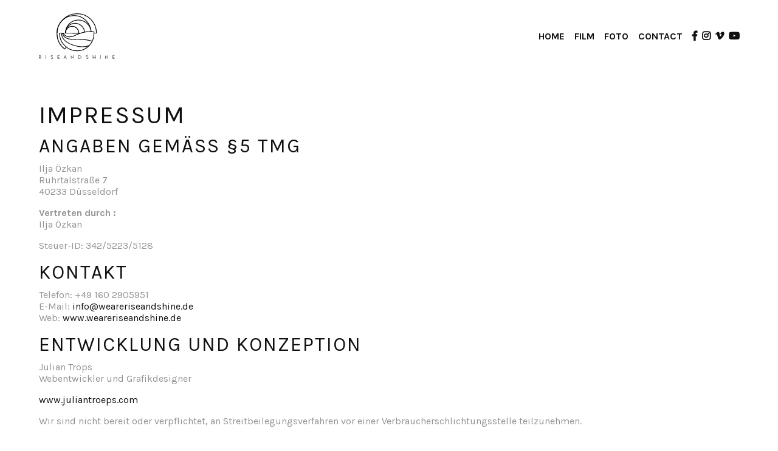

--- FILE ---
content_type: text/html; charset=UTF-8
request_url: https://weareriseandshine.de/impressum/
body_size: 7342
content:

<!DOCTYPE html>
<html lang="de-DE">
	<head>
		<meta charset="UTF-8">
		<meta name="viewport" content="width=device-width, initial-scale=1.0, maximum-scale=1.0, user-scalable=0">
		<meta name="google-site-verification" content="XvsjBWDUCq72GmIzDr8Y4FfY-fwrGY-zWt9SqbP7yt0" />
		
		<title>Impressum | RISE AND SHINE</title>

<!-- The SEO Framework von Sybre Waaijer -->
<meta name="description" content="Impressum RISE AND SHINE &#x2d; Directorsduo &#038; Filmproduktion in Siegen, NRW &#x2d; Werbefilm, Imagefilm, Musikvideo, Eventvideo und Branded Content." />
<meta property="og:image" content="https://weareriseandshine.de/wp-content/uploads/2019/03/cropped-7226205C-A362-4DF3-82BD-73643020FB6B-1-1.jpg" />
<meta property="og:image:width" content="4096" />
<meta property="og:image:height" content="2150" />
<meta property="og:locale" content="de_DE" />
<meta property="og:type" content="website" />
<meta property="og:title" content="Impressum | RISE AND SHINE" />
<meta property="og:description" content="Impressum RISE AND SHINE &#x2d; Directorsduo &#038; Filmproduktion in Siegen, NRW &#x2d; Werbefilm, Imagefilm, Musikvideo, Eventvideo und Branded Content." />
<meta property="og:url" content="https://weareriseandshine.de/impressum/" />
<meta property="og:site_name" content="RISE AND SHINE" />
<meta name="twitter:card" content="summary_large_image" />
<meta name="twitter:title" content="Impressum | RISE AND SHINE" />
<meta name="twitter:description" content="Impressum RISE AND SHINE &#x2d; Directorsduo &#038; Filmproduktion in Siegen, NRW &#x2d; Werbefilm, Imagefilm, Musikvideo, Eventvideo und Branded Content." />
<meta name="twitter:image" content="https://weareriseandshine.de/wp-content/uploads/2019/03/cropped-7226205C-A362-4DF3-82BD-73643020FB6B-1-1.jpg" />
<link rel="canonical" href="https://weareriseandshine.de/impressum/" />
<script type="application/ld+json">{"@context":"https://schema.org","@type":"BreadcrumbList","itemListElement":[{"@type":"ListItem","position":1,"item":{"@id":"https://weareriseandshine.de/","name":"RISE AND SHINE"}},{"@type":"ListItem","position":2,"item":{"@id":"https://weareriseandshine.de/impressum/","name":"Impressum"}}]}</script>
<!-- / The SEO Framework von Sybre Waaijer | 6.09ms meta | 9.88ms boot -->

<link rel='dns-prefetch' href='//fonts.googleapis.com' />
<link rel='dns-prefetch' href='//use.fontawesome.com' />
<script type="text/javascript">
window._wpemojiSettings = {"baseUrl":"https:\/\/s.w.org\/images\/core\/emoji\/14.0.0\/72x72\/","ext":".png","svgUrl":"https:\/\/s.w.org\/images\/core\/emoji\/14.0.0\/svg\/","svgExt":".svg","source":{"concatemoji":"https:\/\/weareriseandshine.de\/wp-includes\/js\/wp-emoji-release.min.js?ver=6.2.8"}};
/*! This file is auto-generated */
!function(e,a,t){var n,r,o,i=a.createElement("canvas"),p=i.getContext&&i.getContext("2d");function s(e,t){p.clearRect(0,0,i.width,i.height),p.fillText(e,0,0);e=i.toDataURL();return p.clearRect(0,0,i.width,i.height),p.fillText(t,0,0),e===i.toDataURL()}function c(e){var t=a.createElement("script");t.src=e,t.defer=t.type="text/javascript",a.getElementsByTagName("head")[0].appendChild(t)}for(o=Array("flag","emoji"),t.supports={everything:!0,everythingExceptFlag:!0},r=0;r<o.length;r++)t.supports[o[r]]=function(e){if(p&&p.fillText)switch(p.textBaseline="top",p.font="600 32px Arial",e){case"flag":return s("\ud83c\udff3\ufe0f\u200d\u26a7\ufe0f","\ud83c\udff3\ufe0f\u200b\u26a7\ufe0f")?!1:!s("\ud83c\uddfa\ud83c\uddf3","\ud83c\uddfa\u200b\ud83c\uddf3")&&!s("\ud83c\udff4\udb40\udc67\udb40\udc62\udb40\udc65\udb40\udc6e\udb40\udc67\udb40\udc7f","\ud83c\udff4\u200b\udb40\udc67\u200b\udb40\udc62\u200b\udb40\udc65\u200b\udb40\udc6e\u200b\udb40\udc67\u200b\udb40\udc7f");case"emoji":return!s("\ud83e\udef1\ud83c\udffb\u200d\ud83e\udef2\ud83c\udfff","\ud83e\udef1\ud83c\udffb\u200b\ud83e\udef2\ud83c\udfff")}return!1}(o[r]),t.supports.everything=t.supports.everything&&t.supports[o[r]],"flag"!==o[r]&&(t.supports.everythingExceptFlag=t.supports.everythingExceptFlag&&t.supports[o[r]]);t.supports.everythingExceptFlag=t.supports.everythingExceptFlag&&!t.supports.flag,t.DOMReady=!1,t.readyCallback=function(){t.DOMReady=!0},t.supports.everything||(n=function(){t.readyCallback()},a.addEventListener?(a.addEventListener("DOMContentLoaded",n,!1),e.addEventListener("load",n,!1)):(e.attachEvent("onload",n),a.attachEvent("onreadystatechange",function(){"complete"===a.readyState&&t.readyCallback()})),(e=t.source||{}).concatemoji?c(e.concatemoji):e.wpemoji&&e.twemoji&&(c(e.twemoji),c(e.wpemoji)))}(window,document,window._wpemojiSettings);
</script>
<style type="text/css">
img.wp-smiley,
img.emoji {
	display: inline !important;
	border: none !important;
	box-shadow: none !important;
	height: 1em !important;
	width: 1em !important;
	margin: 0 0.07em !important;
	vertical-align: -0.1em !important;
	background: none !important;
	padding: 0 !important;
}
</style>
	<link rel='stylesheet' id='wp-block-library-css' href='https://weareriseandshine.de/wp-includes/css/dist/block-library/style.min.css?ver=6.2.8' type='text/css' media='all' />
<link rel='stylesheet' id='classic-theme-styles-css' href='https://weareriseandshine.de/wp-includes/css/classic-themes.min.css?ver=6.2.8' type='text/css' media='all' />
<style id='global-styles-inline-css' type='text/css'>
body{--wp--preset--color--black: #000000;--wp--preset--color--cyan-bluish-gray: #abb8c3;--wp--preset--color--white: #ffffff;--wp--preset--color--pale-pink: #f78da7;--wp--preset--color--vivid-red: #cf2e2e;--wp--preset--color--luminous-vivid-orange: #ff6900;--wp--preset--color--luminous-vivid-amber: #fcb900;--wp--preset--color--light-green-cyan: #7bdcb5;--wp--preset--color--vivid-green-cyan: #00d084;--wp--preset--color--pale-cyan-blue: #8ed1fc;--wp--preset--color--vivid-cyan-blue: #0693e3;--wp--preset--color--vivid-purple: #9b51e0;--wp--preset--gradient--vivid-cyan-blue-to-vivid-purple: linear-gradient(135deg,rgba(6,147,227,1) 0%,rgb(155,81,224) 100%);--wp--preset--gradient--light-green-cyan-to-vivid-green-cyan: linear-gradient(135deg,rgb(122,220,180) 0%,rgb(0,208,130) 100%);--wp--preset--gradient--luminous-vivid-amber-to-luminous-vivid-orange: linear-gradient(135deg,rgba(252,185,0,1) 0%,rgba(255,105,0,1) 100%);--wp--preset--gradient--luminous-vivid-orange-to-vivid-red: linear-gradient(135deg,rgba(255,105,0,1) 0%,rgb(207,46,46) 100%);--wp--preset--gradient--very-light-gray-to-cyan-bluish-gray: linear-gradient(135deg,rgb(238,238,238) 0%,rgb(169,184,195) 100%);--wp--preset--gradient--cool-to-warm-spectrum: linear-gradient(135deg,rgb(74,234,220) 0%,rgb(151,120,209) 20%,rgb(207,42,186) 40%,rgb(238,44,130) 60%,rgb(251,105,98) 80%,rgb(254,248,76) 100%);--wp--preset--gradient--blush-light-purple: linear-gradient(135deg,rgb(255,206,236) 0%,rgb(152,150,240) 100%);--wp--preset--gradient--blush-bordeaux: linear-gradient(135deg,rgb(254,205,165) 0%,rgb(254,45,45) 50%,rgb(107,0,62) 100%);--wp--preset--gradient--luminous-dusk: linear-gradient(135deg,rgb(255,203,112) 0%,rgb(199,81,192) 50%,rgb(65,88,208) 100%);--wp--preset--gradient--pale-ocean: linear-gradient(135deg,rgb(255,245,203) 0%,rgb(182,227,212) 50%,rgb(51,167,181) 100%);--wp--preset--gradient--electric-grass: linear-gradient(135deg,rgb(202,248,128) 0%,rgb(113,206,126) 100%);--wp--preset--gradient--midnight: linear-gradient(135deg,rgb(2,3,129) 0%,rgb(40,116,252) 100%);--wp--preset--duotone--dark-grayscale: url('#wp-duotone-dark-grayscale');--wp--preset--duotone--grayscale: url('#wp-duotone-grayscale');--wp--preset--duotone--purple-yellow: url('#wp-duotone-purple-yellow');--wp--preset--duotone--blue-red: url('#wp-duotone-blue-red');--wp--preset--duotone--midnight: url('#wp-duotone-midnight');--wp--preset--duotone--magenta-yellow: url('#wp-duotone-magenta-yellow');--wp--preset--duotone--purple-green: url('#wp-duotone-purple-green');--wp--preset--duotone--blue-orange: url('#wp-duotone-blue-orange');--wp--preset--font-size--small: 13px;--wp--preset--font-size--medium: 20px;--wp--preset--font-size--large: 36px;--wp--preset--font-size--x-large: 42px;--wp--preset--spacing--20: 0.44rem;--wp--preset--spacing--30: 0.67rem;--wp--preset--spacing--40: 1rem;--wp--preset--spacing--50: 1.5rem;--wp--preset--spacing--60: 2.25rem;--wp--preset--spacing--70: 3.38rem;--wp--preset--spacing--80: 5.06rem;--wp--preset--shadow--natural: 6px 6px 9px rgba(0, 0, 0, 0.2);--wp--preset--shadow--deep: 12px 12px 50px rgba(0, 0, 0, 0.4);--wp--preset--shadow--sharp: 6px 6px 0px rgba(0, 0, 0, 0.2);--wp--preset--shadow--outlined: 6px 6px 0px -3px rgba(255, 255, 255, 1), 6px 6px rgba(0, 0, 0, 1);--wp--preset--shadow--crisp: 6px 6px 0px rgba(0, 0, 0, 1);}:where(.is-layout-flex){gap: 0.5em;}body .is-layout-flow > .alignleft{float: left;margin-inline-start: 0;margin-inline-end: 2em;}body .is-layout-flow > .alignright{float: right;margin-inline-start: 2em;margin-inline-end: 0;}body .is-layout-flow > .aligncenter{margin-left: auto !important;margin-right: auto !important;}body .is-layout-constrained > .alignleft{float: left;margin-inline-start: 0;margin-inline-end: 2em;}body .is-layout-constrained > .alignright{float: right;margin-inline-start: 2em;margin-inline-end: 0;}body .is-layout-constrained > .aligncenter{margin-left: auto !important;margin-right: auto !important;}body .is-layout-constrained > :where(:not(.alignleft):not(.alignright):not(.alignfull)){max-width: var(--wp--style--global--content-size);margin-left: auto !important;margin-right: auto !important;}body .is-layout-constrained > .alignwide{max-width: var(--wp--style--global--wide-size);}body .is-layout-flex{display: flex;}body .is-layout-flex{flex-wrap: wrap;align-items: center;}body .is-layout-flex > *{margin: 0;}:where(.wp-block-columns.is-layout-flex){gap: 2em;}.has-black-color{color: var(--wp--preset--color--black) !important;}.has-cyan-bluish-gray-color{color: var(--wp--preset--color--cyan-bluish-gray) !important;}.has-white-color{color: var(--wp--preset--color--white) !important;}.has-pale-pink-color{color: var(--wp--preset--color--pale-pink) !important;}.has-vivid-red-color{color: var(--wp--preset--color--vivid-red) !important;}.has-luminous-vivid-orange-color{color: var(--wp--preset--color--luminous-vivid-orange) !important;}.has-luminous-vivid-amber-color{color: var(--wp--preset--color--luminous-vivid-amber) !important;}.has-light-green-cyan-color{color: var(--wp--preset--color--light-green-cyan) !important;}.has-vivid-green-cyan-color{color: var(--wp--preset--color--vivid-green-cyan) !important;}.has-pale-cyan-blue-color{color: var(--wp--preset--color--pale-cyan-blue) !important;}.has-vivid-cyan-blue-color{color: var(--wp--preset--color--vivid-cyan-blue) !important;}.has-vivid-purple-color{color: var(--wp--preset--color--vivid-purple) !important;}.has-black-background-color{background-color: var(--wp--preset--color--black) !important;}.has-cyan-bluish-gray-background-color{background-color: var(--wp--preset--color--cyan-bluish-gray) !important;}.has-white-background-color{background-color: var(--wp--preset--color--white) !important;}.has-pale-pink-background-color{background-color: var(--wp--preset--color--pale-pink) !important;}.has-vivid-red-background-color{background-color: var(--wp--preset--color--vivid-red) !important;}.has-luminous-vivid-orange-background-color{background-color: var(--wp--preset--color--luminous-vivid-orange) !important;}.has-luminous-vivid-amber-background-color{background-color: var(--wp--preset--color--luminous-vivid-amber) !important;}.has-light-green-cyan-background-color{background-color: var(--wp--preset--color--light-green-cyan) !important;}.has-vivid-green-cyan-background-color{background-color: var(--wp--preset--color--vivid-green-cyan) !important;}.has-pale-cyan-blue-background-color{background-color: var(--wp--preset--color--pale-cyan-blue) !important;}.has-vivid-cyan-blue-background-color{background-color: var(--wp--preset--color--vivid-cyan-blue) !important;}.has-vivid-purple-background-color{background-color: var(--wp--preset--color--vivid-purple) !important;}.has-black-border-color{border-color: var(--wp--preset--color--black) !important;}.has-cyan-bluish-gray-border-color{border-color: var(--wp--preset--color--cyan-bluish-gray) !important;}.has-white-border-color{border-color: var(--wp--preset--color--white) !important;}.has-pale-pink-border-color{border-color: var(--wp--preset--color--pale-pink) !important;}.has-vivid-red-border-color{border-color: var(--wp--preset--color--vivid-red) !important;}.has-luminous-vivid-orange-border-color{border-color: var(--wp--preset--color--luminous-vivid-orange) !important;}.has-luminous-vivid-amber-border-color{border-color: var(--wp--preset--color--luminous-vivid-amber) !important;}.has-light-green-cyan-border-color{border-color: var(--wp--preset--color--light-green-cyan) !important;}.has-vivid-green-cyan-border-color{border-color: var(--wp--preset--color--vivid-green-cyan) !important;}.has-pale-cyan-blue-border-color{border-color: var(--wp--preset--color--pale-cyan-blue) !important;}.has-vivid-cyan-blue-border-color{border-color: var(--wp--preset--color--vivid-cyan-blue) !important;}.has-vivid-purple-border-color{border-color: var(--wp--preset--color--vivid-purple) !important;}.has-vivid-cyan-blue-to-vivid-purple-gradient-background{background: var(--wp--preset--gradient--vivid-cyan-blue-to-vivid-purple) !important;}.has-light-green-cyan-to-vivid-green-cyan-gradient-background{background: var(--wp--preset--gradient--light-green-cyan-to-vivid-green-cyan) !important;}.has-luminous-vivid-amber-to-luminous-vivid-orange-gradient-background{background: var(--wp--preset--gradient--luminous-vivid-amber-to-luminous-vivid-orange) !important;}.has-luminous-vivid-orange-to-vivid-red-gradient-background{background: var(--wp--preset--gradient--luminous-vivid-orange-to-vivid-red) !important;}.has-very-light-gray-to-cyan-bluish-gray-gradient-background{background: var(--wp--preset--gradient--very-light-gray-to-cyan-bluish-gray) !important;}.has-cool-to-warm-spectrum-gradient-background{background: var(--wp--preset--gradient--cool-to-warm-spectrum) !important;}.has-blush-light-purple-gradient-background{background: var(--wp--preset--gradient--blush-light-purple) !important;}.has-blush-bordeaux-gradient-background{background: var(--wp--preset--gradient--blush-bordeaux) !important;}.has-luminous-dusk-gradient-background{background: var(--wp--preset--gradient--luminous-dusk) !important;}.has-pale-ocean-gradient-background{background: var(--wp--preset--gradient--pale-ocean) !important;}.has-electric-grass-gradient-background{background: var(--wp--preset--gradient--electric-grass) !important;}.has-midnight-gradient-background{background: var(--wp--preset--gradient--midnight) !important;}.has-small-font-size{font-size: var(--wp--preset--font-size--small) !important;}.has-medium-font-size{font-size: var(--wp--preset--font-size--medium) !important;}.has-large-font-size{font-size: var(--wp--preset--font-size--large) !important;}.has-x-large-font-size{font-size: var(--wp--preset--font-size--x-large) !important;}
.wp-block-navigation a:where(:not(.wp-element-button)){color: inherit;}
:where(.wp-block-columns.is-layout-flex){gap: 2em;}
.wp-block-pullquote{font-size: 1.5em;line-height: 1.6;}
</style>
<link rel='stylesheet' id='gfonts-css' href='//fonts.googleapis.com/css?family=Karla:400,700' type='text/css' media='' />
<link rel='stylesheet' id='fa-css' href='//use.fontawesome.com/releases/v5.8.1/css/all.css' type='text/css' media='' />
<link rel='stylesheet' id='stylesheet-css' href='https://weareriseandshine.de/wp-content/themes/riseandshine/assets/css/dist/main.css' type='text/css' media='' />
<link rel="https://api.w.org/" href="https://weareriseandshine.de/wp-json/" /><link rel="alternate" type="application/json" href="https://weareriseandshine.de/wp-json/wp/v2/pages/12" /><link rel="EditURI" type="application/rsd+xml" title="RSD" href="https://weareriseandshine.de/xmlrpc.php?rsd" />
<link rel="wlwmanifest" type="application/wlwmanifest+xml" href="https://weareriseandshine.de/wp-includes/wlwmanifest.xml" />
<link rel="alternate" type="application/json+oembed" href="https://weareriseandshine.de/wp-json/oembed/1.0/embed?url=https%3A%2F%2Fweareriseandshine.de%2Fimpressum%2F" />
<link rel="alternate" type="text/xml+oembed" href="https://weareriseandshine.de/wp-json/oembed/1.0/embed?url=https%3A%2F%2Fweareriseandshine.de%2Fimpressum%2F&#038;format=xml" />
<link rel="icon" href="https://weareriseandshine.de/wp-content/uploads/2018/09/favicon-150x150.png" sizes="32x32" />
<link rel="icon" href="https://weareriseandshine.de/wp-content/uploads/2018/09/favicon-300x300.png" sizes="192x192" />
<link rel="apple-touch-icon" href="https://weareriseandshine.de/wp-content/uploads/2018/09/favicon-300x300.png" />
<meta name="msapplication-TileImage" content="https://weareriseandshine.de/wp-content/uploads/2018/09/favicon-300x300.png" />
        
        	</head>
	<body class="page-template-default page page-id-12">
  
		<div id="wrapper" class="rise-wrap">

            <div id="loader"></div>
   
			<header id="masthead" class="static">
                <div class="header-inner py-3">

                    <nav class="navbar navbar-expand-md navbar-light" role="navigation">
                        <div class="container">
                            <a class="navbar-brand" href="https://weareriseandshine.de" title="Zur Startseite | RISE AND SHINE - | Filmproduktion | Düsseldorf, NRW">
                                <img src="https://weareriseandshine.de/wp-content/themes/riseandshine/assets/img/logo.svg" alt="RISE AND SHINE-Logo" id="logo">
                            </a>
                            <button class="navbar-toggler" type="button" data-toggle="collapse" data-target="#rise-main-menu" aria-controls="rise-main-menu" aria-expanded="false" aria-label="Toggle navigation">
                                <span class="navbar-toggler-icon"></span>
                            </button>
                            
                            <div id="rise-main-menu" class="navbar-collapse collapse" style="">
                                <ul id="menu-hauptmenue" class="nav navbar-nav ml-auto"><li itemscope="itemscope" itemtype="https://www.schema.org/SiteNavigationElement" id="menu-item-9" class="menu-item menu-item-type-post_type menu-item-object-page menu-item-home menu-item-9 nav-item"><a title="Home" href="https://weareriseandshine.de/" class="nav-link">Home</a></li>
<li itemscope="itemscope" itemtype="https://www.schema.org/SiteNavigationElement" id="menu-item-22" class="menu-item menu-item-type-taxonomy menu-item-object-project_areas menu-item-22 nav-item"><a title="Film" href="https://weareriseandshine.de/work/film/" class="nav-link">Film</a></li>
<li itemscope="itemscope" itemtype="https://www.schema.org/SiteNavigationElement" id="menu-item-496" class="menu-item menu-item-type-post_type menu-item-object-page menu-item-496 nav-item"><a title="Foto" href="https://weareriseandshine.de/foto/" class="nav-link">Foto</a></li>
<li itemscope="itemscope" itemtype="https://www.schema.org/SiteNavigationElement" id="menu-item-539" class="menu-item menu-item-type-post_type menu-item-object-page menu-item-539 nav-item"><a title="Contact" href="https://weareriseandshine.de/contact/" class="nav-link">Contact</a></li>
</ul>                                <ul class="icon-nav navbar-nav d-flex">
                                    <li class="nav-item icon-item"><a class="nav-link" href="https://www.facebook.com/weareriseandshine/" title="Rise and Shine auf Facebook" target="_blank"><i class="fab fa-facebook-f"><span class="sr-only">Rise and Shine auf Facebook</span></i></a></li>
                                    <li class="nav-item icon-item"><a class="nav-link" href="https://www.instagram.com/weareriseandshine/" title="Rise and Shine auf Instagram" target="_blank"><i class="fab fa-instagram"><span class="sr-only">Rise and Shine auf Instagram</span></i></a></li>
                                    <li class="nav-item icon-item"><a class="nav-link" href="https://vimeo.com/weareriseandshine" title="Rise and Shine auf Vimeo" target="_blank"><i class="fab fa-vimeo-v"><span class="sr-only">Rise and Shine auf Vimeo</span></i></a></li>
                                    <li class="nav-item icon-item"><a class="nav-link" href="https://www.youtube.com/channel/UCPqGg2TtbMGm78NlEK39nww" title="Rise and Shine auf YouTube" target="_blank"><i class="fab fa-youtube"><span class="sr-only">Rise and Shine auf YouTube</span></i></a></li>
                                </ul>
                            </div>
                        </div>
                    </nav>
                    
                </div>
			</header>

<main class="page-builder">
	
<section class="section-freitext py-5">
	<div class="container">
		<div class="row">
			<div class="col-12 col-md-12">
				<div class="freitext">
					<h1>Impressum</h1>
<h2>Angaben gemäß §5 TMG</h2>
<p>Ilja Özkan<br />
Ruhrtalstraße 7<br />
40233 Düsseldorf</p>
<p><strong>Vertreten durch :</strong><br />
Ilja Özkan</p>
<p>Steuer-ID: 342/5223/5128</p>
<h2>Kontakt</h2>
<p>Telefon: +49 160 2905951<br />
E-Mail: <a href="mailto:info@weareriseandshine.de">info@weareriseandshine.de</a><br />
Web: <a href="https://weareriseandshine.de/">www.weareriseandshine.de</a></p>
<h2>Entwicklung und Konzeption</h2>
<p>Julian Tröps<br />
Webentwickler und Grafikdesigner</p>
<p><a href="https://www.juliantroeps.com">www.juliantroeps.com</a></p>
<p>Wir sind nicht bereit oder verpflichtet, an Streitbeilegungsverfahren vor einer Verbraucherschlichtungsstelle teilzunehmen.</p>
<h3>Haftung für Inhalte</h3>
<p>Als Diensteanbieter sind wir gemäß § 7 Abs.1 TMG für eigene Inhalte auf diesen Seiten nach den allgemeinen Gesetzen verantwortlich. Nach §§ 8 bis 10 TMG sind wir als Diensteanbieter jedoch nicht verpflichtet, übermittelte oder gespeicherte fremde Informationen zu überwachen oder nach Umständen zu forschen, die auf eine rechtswidrige Tätigkeit hinweisen.</p>
<p>Verpflichtungen zur Entfernung oder Sperrung der Nutzung von Informationen nach den allgemeinen Gesetzen bleiben hiervon unberührt. Eine diesbezügliche Haftung ist jedoch erst ab dem Zeitpunkt der Kenntnis einer konkreten Rechtsverletzung möglich. Bei Bekanntwerden von entsprechenden Rechtsverletzungen werden wir diese Inhalte umgehend entfernen.</p>
<h3>Haftung für Links</h3>
<p>Unser Angebot enthält Links zu externen Websites Dritter, auf deren Inhalte wir keinen Einfluss haben. Deshalb können wir für diese fremden Inhalte auch keine Gewähr übernehmen. Für die Inhalte der verlinkten Seiten ist stets der jeweilige Anbieter oder Betreiber der Seiten verantwortlich. Die verlinkten Seiten wurden zum Zeitpunkt der Verlinkung auf mögliche Rechtsverstöße überprüft. Rechtswidrige Inhalte waren zum Zeitpunkt der Verlinkung nicht erkennbar.</p>
<p>Eine permanente inhaltliche Kontrolle der verlinkten Seiten ist jedoch ohne konkrete Anhaltspunkte einer Rechtsverletzung nicht zumutbar. Bei Bekanntwerden von Rechtsverletzungen werden wir derartige Links umgehend entfernen.</p>
<h3>Urheberrecht</h3>
<p>Die durch die Seitenbetreiber erstellten Inhalte und Werke auf diesen Seiten unterliegen dem deutschen Urheberrecht. Die Vervielfältigung, Bearbeitung, Verbreitung und jede Art der Verwertung außerhalb der Grenzen des Urheberrechtes bedürfen der schriftlichen Zustimmung des jeweiligen Autors bzw. Erstellers. Downloads und Kopien dieser Seite sind nur für den privaten, nicht kommerziellen Gebrauch gestattet.</p>
<p>Soweit die Inhalte auf dieser Seite nicht vom Betreiber erstellt wurden, werden die Urheberrechte Dritter beachtet. Insbesondere werden Inhalte Dritter als solche gekennzeichnet. Sollten Sie trotzdem auf eine Urheberrechtsverletzung aufmerksam werden, bitten wir um einen entsprechenden Hinweis. Bei Bekanntwerden von Rechtsverletzungen werden wir derartige Inhalte umgehend entfernen.</p>
				</div>
			</div>
		</div>
	</div>
</section>
</main>

			
			<footer id="colophon">
                <div class="footer-inner py-4">
                    
                    <div class="container">
                        <div class="row no-gutters">
                            <div class="col-md-6 mb-3 mb-md-0">
                                <span id="copyright" class="d-block text-center text-md-left"><small>©&nbsp;</small>2026 RISE AND SHINE</span>
                            </div>
                            <div class="col-md-6">
	                            <nav id="footer-menu" class="footer-menu"><ul id="menu-footermenue" class="footer-nav nav justify-content-center justify-content-md-end"><li itemscope="itemscope" itemtype="https://www.schema.org/SiteNavigationElement" id="menu-item-24" class="menu-item menu-item-type-post_type menu-item-object-page current-menu-item page_item page-item-12 current_page_item active menu-item-24 nav-item"><a title="Impressum" href="https://weareriseandshine.de/impressum/" class="nav-link">Impressum</a></li>
<li itemscope="itemscope" itemtype="https://www.schema.org/SiteNavigationElement" id="menu-item-26" class="menu-item menu-item-type-post_type menu-item-object-page menu-item-privacy-policy menu-item-26 nav-item"><a title="Datenschutz" href="https://weareriseandshine.de/datenschutzerklaerung/" class="nav-link">Datenschutz</a></li>
</ul></nav>                            </div>
                        </div>
                    </div>
                    
                </div>
			</footer>
		
		</div> <!-- #wrapper -->

				<link rel="stylesheet" type="text/css" href="//static.hype-digital.de/consent/consent.css" />
		<script src="//static.hype-digital.de/consent/consent.js" async defer></script>
		<script>
            window.addEventListener("load", function(){
                window.cookieconsent.initialise({
                    "palette": { "popup": { "background": "#f2f2f2", "text": "#545454" }, "button": { "background": "#000000", "text": "#ffffff" } },
                    "content": {
                        "message": "Um unsere Webseite für Sie optimal zu gestalten und fortlaufend verbessern zu können, verwenden wir Cookies. Durch die weitere Nutzung der Webseite stimmen Sie der Verwendung von Cookies zu.",
                        "dismiss": "Einverstanden",
                        "link": "Datenschutz",
                        "href": "https://weareriseandshine.de/datenschutzerklaerung/"
                    }
                })});
		</script>
	<script type='text/javascript' src='https://weareriseandshine.de/wp-includes/js/jquery/jquery.js' id='jquery-js'></script>
<script type='text/javascript' src='https://weareriseandshine.de/wp-content/themes/riseandshine/assets/js/dist/all.min.js' id='all-js'></script>
<script type='text/javascript' src='https://www.google.com/recaptcha/api.js?render=6Lfs7IYUAAAAAPCBb6izBDZ_EWv-dLn3WHKF_8By&#038;ver=3.0' id='google-recaptcha-js'></script>
<script type='text/javascript' src='https://weareriseandshine.de/wp-includes/js/dist/vendor/wp-polyfill-inert.min.js?ver=3.1.2' id='wp-polyfill-inert-js'></script>
<script type='text/javascript' src='https://weareriseandshine.de/wp-includes/js/dist/vendor/regenerator-runtime.min.js?ver=0.13.11' id='regenerator-runtime-js'></script>
<script type='text/javascript' src='https://weareriseandshine.de/wp-includes/js/dist/vendor/wp-polyfill.min.js?ver=3.15.0' id='wp-polyfill-js'></script>
<script type='text/javascript' id='wpcf7-recaptcha-js-extra'>
/* <![CDATA[ */
var wpcf7_recaptcha = {"sitekey":"6Lfs7IYUAAAAAPCBb6izBDZ_EWv-dLn3WHKF_8By","actions":{"homepage":"homepage","contactform":"contactform"}};
/* ]]> */
</script>
<script type='text/javascript' src='https://weareriseandshine.de/wp-content/plugins/contact-form-7/modules/recaptcha/index.js?ver=5.7.7' id='wpcf7-recaptcha-js'></script>
        <script>jQuery('#loader').fadeOut(500);</script>
        <!-- Global site tag (gtag.js) - Google Analytics -->
<script async src="https://www.googletagmanager.com/gtag/js?id=UA-121201670-4"></script>
<script>
  window.dataLayer = window.dataLayer || [];
  function gtag(){dataLayer.push(arguments);}
  gtag('js', new Date());

  gtag('config', 'UA-121201670-4');
</script>
	</body>
</html>

<!-- Dynamic page generated in 0.460 seconds. -->
<!-- Cached page generated by WP-Super-Cache on 2026-01-05 11:44:20 -->

<!-- Compression = gzip -->

--- FILE ---
content_type: text/html; charset=utf-8
request_url: https://www.google.com/recaptcha/api2/anchor?ar=1&k=6Lfs7IYUAAAAAPCBb6izBDZ_EWv-dLn3WHKF_8By&co=aHR0cHM6Ly93ZWFyZXJpc2VhbmRzaGluZS5kZTo0NDM.&hl=en&v=PoyoqOPhxBO7pBk68S4YbpHZ&size=invisible&anchor-ms=20000&execute-ms=30000&cb=yxvt2w6fwrhz
body_size: 48523
content:
<!DOCTYPE HTML><html dir="ltr" lang="en"><head><meta http-equiv="Content-Type" content="text/html; charset=UTF-8">
<meta http-equiv="X-UA-Compatible" content="IE=edge">
<title>reCAPTCHA</title>
<style type="text/css">
/* cyrillic-ext */
@font-face {
  font-family: 'Roboto';
  font-style: normal;
  font-weight: 400;
  font-stretch: 100%;
  src: url(//fonts.gstatic.com/s/roboto/v48/KFO7CnqEu92Fr1ME7kSn66aGLdTylUAMa3GUBHMdazTgWw.woff2) format('woff2');
  unicode-range: U+0460-052F, U+1C80-1C8A, U+20B4, U+2DE0-2DFF, U+A640-A69F, U+FE2E-FE2F;
}
/* cyrillic */
@font-face {
  font-family: 'Roboto';
  font-style: normal;
  font-weight: 400;
  font-stretch: 100%;
  src: url(//fonts.gstatic.com/s/roboto/v48/KFO7CnqEu92Fr1ME7kSn66aGLdTylUAMa3iUBHMdazTgWw.woff2) format('woff2');
  unicode-range: U+0301, U+0400-045F, U+0490-0491, U+04B0-04B1, U+2116;
}
/* greek-ext */
@font-face {
  font-family: 'Roboto';
  font-style: normal;
  font-weight: 400;
  font-stretch: 100%;
  src: url(//fonts.gstatic.com/s/roboto/v48/KFO7CnqEu92Fr1ME7kSn66aGLdTylUAMa3CUBHMdazTgWw.woff2) format('woff2');
  unicode-range: U+1F00-1FFF;
}
/* greek */
@font-face {
  font-family: 'Roboto';
  font-style: normal;
  font-weight: 400;
  font-stretch: 100%;
  src: url(//fonts.gstatic.com/s/roboto/v48/KFO7CnqEu92Fr1ME7kSn66aGLdTylUAMa3-UBHMdazTgWw.woff2) format('woff2');
  unicode-range: U+0370-0377, U+037A-037F, U+0384-038A, U+038C, U+038E-03A1, U+03A3-03FF;
}
/* math */
@font-face {
  font-family: 'Roboto';
  font-style: normal;
  font-weight: 400;
  font-stretch: 100%;
  src: url(//fonts.gstatic.com/s/roboto/v48/KFO7CnqEu92Fr1ME7kSn66aGLdTylUAMawCUBHMdazTgWw.woff2) format('woff2');
  unicode-range: U+0302-0303, U+0305, U+0307-0308, U+0310, U+0312, U+0315, U+031A, U+0326-0327, U+032C, U+032F-0330, U+0332-0333, U+0338, U+033A, U+0346, U+034D, U+0391-03A1, U+03A3-03A9, U+03B1-03C9, U+03D1, U+03D5-03D6, U+03F0-03F1, U+03F4-03F5, U+2016-2017, U+2034-2038, U+203C, U+2040, U+2043, U+2047, U+2050, U+2057, U+205F, U+2070-2071, U+2074-208E, U+2090-209C, U+20D0-20DC, U+20E1, U+20E5-20EF, U+2100-2112, U+2114-2115, U+2117-2121, U+2123-214F, U+2190, U+2192, U+2194-21AE, U+21B0-21E5, U+21F1-21F2, U+21F4-2211, U+2213-2214, U+2216-22FF, U+2308-230B, U+2310, U+2319, U+231C-2321, U+2336-237A, U+237C, U+2395, U+239B-23B7, U+23D0, U+23DC-23E1, U+2474-2475, U+25AF, U+25B3, U+25B7, U+25BD, U+25C1, U+25CA, U+25CC, U+25FB, U+266D-266F, U+27C0-27FF, U+2900-2AFF, U+2B0E-2B11, U+2B30-2B4C, U+2BFE, U+3030, U+FF5B, U+FF5D, U+1D400-1D7FF, U+1EE00-1EEFF;
}
/* symbols */
@font-face {
  font-family: 'Roboto';
  font-style: normal;
  font-weight: 400;
  font-stretch: 100%;
  src: url(//fonts.gstatic.com/s/roboto/v48/KFO7CnqEu92Fr1ME7kSn66aGLdTylUAMaxKUBHMdazTgWw.woff2) format('woff2');
  unicode-range: U+0001-000C, U+000E-001F, U+007F-009F, U+20DD-20E0, U+20E2-20E4, U+2150-218F, U+2190, U+2192, U+2194-2199, U+21AF, U+21E6-21F0, U+21F3, U+2218-2219, U+2299, U+22C4-22C6, U+2300-243F, U+2440-244A, U+2460-24FF, U+25A0-27BF, U+2800-28FF, U+2921-2922, U+2981, U+29BF, U+29EB, U+2B00-2BFF, U+4DC0-4DFF, U+FFF9-FFFB, U+10140-1018E, U+10190-1019C, U+101A0, U+101D0-101FD, U+102E0-102FB, U+10E60-10E7E, U+1D2C0-1D2D3, U+1D2E0-1D37F, U+1F000-1F0FF, U+1F100-1F1AD, U+1F1E6-1F1FF, U+1F30D-1F30F, U+1F315, U+1F31C, U+1F31E, U+1F320-1F32C, U+1F336, U+1F378, U+1F37D, U+1F382, U+1F393-1F39F, U+1F3A7-1F3A8, U+1F3AC-1F3AF, U+1F3C2, U+1F3C4-1F3C6, U+1F3CA-1F3CE, U+1F3D4-1F3E0, U+1F3ED, U+1F3F1-1F3F3, U+1F3F5-1F3F7, U+1F408, U+1F415, U+1F41F, U+1F426, U+1F43F, U+1F441-1F442, U+1F444, U+1F446-1F449, U+1F44C-1F44E, U+1F453, U+1F46A, U+1F47D, U+1F4A3, U+1F4B0, U+1F4B3, U+1F4B9, U+1F4BB, U+1F4BF, U+1F4C8-1F4CB, U+1F4D6, U+1F4DA, U+1F4DF, U+1F4E3-1F4E6, U+1F4EA-1F4ED, U+1F4F7, U+1F4F9-1F4FB, U+1F4FD-1F4FE, U+1F503, U+1F507-1F50B, U+1F50D, U+1F512-1F513, U+1F53E-1F54A, U+1F54F-1F5FA, U+1F610, U+1F650-1F67F, U+1F687, U+1F68D, U+1F691, U+1F694, U+1F698, U+1F6AD, U+1F6B2, U+1F6B9-1F6BA, U+1F6BC, U+1F6C6-1F6CF, U+1F6D3-1F6D7, U+1F6E0-1F6EA, U+1F6F0-1F6F3, U+1F6F7-1F6FC, U+1F700-1F7FF, U+1F800-1F80B, U+1F810-1F847, U+1F850-1F859, U+1F860-1F887, U+1F890-1F8AD, U+1F8B0-1F8BB, U+1F8C0-1F8C1, U+1F900-1F90B, U+1F93B, U+1F946, U+1F984, U+1F996, U+1F9E9, U+1FA00-1FA6F, U+1FA70-1FA7C, U+1FA80-1FA89, U+1FA8F-1FAC6, U+1FACE-1FADC, U+1FADF-1FAE9, U+1FAF0-1FAF8, U+1FB00-1FBFF;
}
/* vietnamese */
@font-face {
  font-family: 'Roboto';
  font-style: normal;
  font-weight: 400;
  font-stretch: 100%;
  src: url(//fonts.gstatic.com/s/roboto/v48/KFO7CnqEu92Fr1ME7kSn66aGLdTylUAMa3OUBHMdazTgWw.woff2) format('woff2');
  unicode-range: U+0102-0103, U+0110-0111, U+0128-0129, U+0168-0169, U+01A0-01A1, U+01AF-01B0, U+0300-0301, U+0303-0304, U+0308-0309, U+0323, U+0329, U+1EA0-1EF9, U+20AB;
}
/* latin-ext */
@font-face {
  font-family: 'Roboto';
  font-style: normal;
  font-weight: 400;
  font-stretch: 100%;
  src: url(//fonts.gstatic.com/s/roboto/v48/KFO7CnqEu92Fr1ME7kSn66aGLdTylUAMa3KUBHMdazTgWw.woff2) format('woff2');
  unicode-range: U+0100-02BA, U+02BD-02C5, U+02C7-02CC, U+02CE-02D7, U+02DD-02FF, U+0304, U+0308, U+0329, U+1D00-1DBF, U+1E00-1E9F, U+1EF2-1EFF, U+2020, U+20A0-20AB, U+20AD-20C0, U+2113, U+2C60-2C7F, U+A720-A7FF;
}
/* latin */
@font-face {
  font-family: 'Roboto';
  font-style: normal;
  font-weight: 400;
  font-stretch: 100%;
  src: url(//fonts.gstatic.com/s/roboto/v48/KFO7CnqEu92Fr1ME7kSn66aGLdTylUAMa3yUBHMdazQ.woff2) format('woff2');
  unicode-range: U+0000-00FF, U+0131, U+0152-0153, U+02BB-02BC, U+02C6, U+02DA, U+02DC, U+0304, U+0308, U+0329, U+2000-206F, U+20AC, U+2122, U+2191, U+2193, U+2212, U+2215, U+FEFF, U+FFFD;
}
/* cyrillic-ext */
@font-face {
  font-family: 'Roboto';
  font-style: normal;
  font-weight: 500;
  font-stretch: 100%;
  src: url(//fonts.gstatic.com/s/roboto/v48/KFO7CnqEu92Fr1ME7kSn66aGLdTylUAMa3GUBHMdazTgWw.woff2) format('woff2');
  unicode-range: U+0460-052F, U+1C80-1C8A, U+20B4, U+2DE0-2DFF, U+A640-A69F, U+FE2E-FE2F;
}
/* cyrillic */
@font-face {
  font-family: 'Roboto';
  font-style: normal;
  font-weight: 500;
  font-stretch: 100%;
  src: url(//fonts.gstatic.com/s/roboto/v48/KFO7CnqEu92Fr1ME7kSn66aGLdTylUAMa3iUBHMdazTgWw.woff2) format('woff2');
  unicode-range: U+0301, U+0400-045F, U+0490-0491, U+04B0-04B1, U+2116;
}
/* greek-ext */
@font-face {
  font-family: 'Roboto';
  font-style: normal;
  font-weight: 500;
  font-stretch: 100%;
  src: url(//fonts.gstatic.com/s/roboto/v48/KFO7CnqEu92Fr1ME7kSn66aGLdTylUAMa3CUBHMdazTgWw.woff2) format('woff2');
  unicode-range: U+1F00-1FFF;
}
/* greek */
@font-face {
  font-family: 'Roboto';
  font-style: normal;
  font-weight: 500;
  font-stretch: 100%;
  src: url(//fonts.gstatic.com/s/roboto/v48/KFO7CnqEu92Fr1ME7kSn66aGLdTylUAMa3-UBHMdazTgWw.woff2) format('woff2');
  unicode-range: U+0370-0377, U+037A-037F, U+0384-038A, U+038C, U+038E-03A1, U+03A3-03FF;
}
/* math */
@font-face {
  font-family: 'Roboto';
  font-style: normal;
  font-weight: 500;
  font-stretch: 100%;
  src: url(//fonts.gstatic.com/s/roboto/v48/KFO7CnqEu92Fr1ME7kSn66aGLdTylUAMawCUBHMdazTgWw.woff2) format('woff2');
  unicode-range: U+0302-0303, U+0305, U+0307-0308, U+0310, U+0312, U+0315, U+031A, U+0326-0327, U+032C, U+032F-0330, U+0332-0333, U+0338, U+033A, U+0346, U+034D, U+0391-03A1, U+03A3-03A9, U+03B1-03C9, U+03D1, U+03D5-03D6, U+03F0-03F1, U+03F4-03F5, U+2016-2017, U+2034-2038, U+203C, U+2040, U+2043, U+2047, U+2050, U+2057, U+205F, U+2070-2071, U+2074-208E, U+2090-209C, U+20D0-20DC, U+20E1, U+20E5-20EF, U+2100-2112, U+2114-2115, U+2117-2121, U+2123-214F, U+2190, U+2192, U+2194-21AE, U+21B0-21E5, U+21F1-21F2, U+21F4-2211, U+2213-2214, U+2216-22FF, U+2308-230B, U+2310, U+2319, U+231C-2321, U+2336-237A, U+237C, U+2395, U+239B-23B7, U+23D0, U+23DC-23E1, U+2474-2475, U+25AF, U+25B3, U+25B7, U+25BD, U+25C1, U+25CA, U+25CC, U+25FB, U+266D-266F, U+27C0-27FF, U+2900-2AFF, U+2B0E-2B11, U+2B30-2B4C, U+2BFE, U+3030, U+FF5B, U+FF5D, U+1D400-1D7FF, U+1EE00-1EEFF;
}
/* symbols */
@font-face {
  font-family: 'Roboto';
  font-style: normal;
  font-weight: 500;
  font-stretch: 100%;
  src: url(//fonts.gstatic.com/s/roboto/v48/KFO7CnqEu92Fr1ME7kSn66aGLdTylUAMaxKUBHMdazTgWw.woff2) format('woff2');
  unicode-range: U+0001-000C, U+000E-001F, U+007F-009F, U+20DD-20E0, U+20E2-20E4, U+2150-218F, U+2190, U+2192, U+2194-2199, U+21AF, U+21E6-21F0, U+21F3, U+2218-2219, U+2299, U+22C4-22C6, U+2300-243F, U+2440-244A, U+2460-24FF, U+25A0-27BF, U+2800-28FF, U+2921-2922, U+2981, U+29BF, U+29EB, U+2B00-2BFF, U+4DC0-4DFF, U+FFF9-FFFB, U+10140-1018E, U+10190-1019C, U+101A0, U+101D0-101FD, U+102E0-102FB, U+10E60-10E7E, U+1D2C0-1D2D3, U+1D2E0-1D37F, U+1F000-1F0FF, U+1F100-1F1AD, U+1F1E6-1F1FF, U+1F30D-1F30F, U+1F315, U+1F31C, U+1F31E, U+1F320-1F32C, U+1F336, U+1F378, U+1F37D, U+1F382, U+1F393-1F39F, U+1F3A7-1F3A8, U+1F3AC-1F3AF, U+1F3C2, U+1F3C4-1F3C6, U+1F3CA-1F3CE, U+1F3D4-1F3E0, U+1F3ED, U+1F3F1-1F3F3, U+1F3F5-1F3F7, U+1F408, U+1F415, U+1F41F, U+1F426, U+1F43F, U+1F441-1F442, U+1F444, U+1F446-1F449, U+1F44C-1F44E, U+1F453, U+1F46A, U+1F47D, U+1F4A3, U+1F4B0, U+1F4B3, U+1F4B9, U+1F4BB, U+1F4BF, U+1F4C8-1F4CB, U+1F4D6, U+1F4DA, U+1F4DF, U+1F4E3-1F4E6, U+1F4EA-1F4ED, U+1F4F7, U+1F4F9-1F4FB, U+1F4FD-1F4FE, U+1F503, U+1F507-1F50B, U+1F50D, U+1F512-1F513, U+1F53E-1F54A, U+1F54F-1F5FA, U+1F610, U+1F650-1F67F, U+1F687, U+1F68D, U+1F691, U+1F694, U+1F698, U+1F6AD, U+1F6B2, U+1F6B9-1F6BA, U+1F6BC, U+1F6C6-1F6CF, U+1F6D3-1F6D7, U+1F6E0-1F6EA, U+1F6F0-1F6F3, U+1F6F7-1F6FC, U+1F700-1F7FF, U+1F800-1F80B, U+1F810-1F847, U+1F850-1F859, U+1F860-1F887, U+1F890-1F8AD, U+1F8B0-1F8BB, U+1F8C0-1F8C1, U+1F900-1F90B, U+1F93B, U+1F946, U+1F984, U+1F996, U+1F9E9, U+1FA00-1FA6F, U+1FA70-1FA7C, U+1FA80-1FA89, U+1FA8F-1FAC6, U+1FACE-1FADC, U+1FADF-1FAE9, U+1FAF0-1FAF8, U+1FB00-1FBFF;
}
/* vietnamese */
@font-face {
  font-family: 'Roboto';
  font-style: normal;
  font-weight: 500;
  font-stretch: 100%;
  src: url(//fonts.gstatic.com/s/roboto/v48/KFO7CnqEu92Fr1ME7kSn66aGLdTylUAMa3OUBHMdazTgWw.woff2) format('woff2');
  unicode-range: U+0102-0103, U+0110-0111, U+0128-0129, U+0168-0169, U+01A0-01A1, U+01AF-01B0, U+0300-0301, U+0303-0304, U+0308-0309, U+0323, U+0329, U+1EA0-1EF9, U+20AB;
}
/* latin-ext */
@font-face {
  font-family: 'Roboto';
  font-style: normal;
  font-weight: 500;
  font-stretch: 100%;
  src: url(//fonts.gstatic.com/s/roboto/v48/KFO7CnqEu92Fr1ME7kSn66aGLdTylUAMa3KUBHMdazTgWw.woff2) format('woff2');
  unicode-range: U+0100-02BA, U+02BD-02C5, U+02C7-02CC, U+02CE-02D7, U+02DD-02FF, U+0304, U+0308, U+0329, U+1D00-1DBF, U+1E00-1E9F, U+1EF2-1EFF, U+2020, U+20A0-20AB, U+20AD-20C0, U+2113, U+2C60-2C7F, U+A720-A7FF;
}
/* latin */
@font-face {
  font-family: 'Roboto';
  font-style: normal;
  font-weight: 500;
  font-stretch: 100%;
  src: url(//fonts.gstatic.com/s/roboto/v48/KFO7CnqEu92Fr1ME7kSn66aGLdTylUAMa3yUBHMdazQ.woff2) format('woff2');
  unicode-range: U+0000-00FF, U+0131, U+0152-0153, U+02BB-02BC, U+02C6, U+02DA, U+02DC, U+0304, U+0308, U+0329, U+2000-206F, U+20AC, U+2122, U+2191, U+2193, U+2212, U+2215, U+FEFF, U+FFFD;
}
/* cyrillic-ext */
@font-face {
  font-family: 'Roboto';
  font-style: normal;
  font-weight: 900;
  font-stretch: 100%;
  src: url(//fonts.gstatic.com/s/roboto/v48/KFO7CnqEu92Fr1ME7kSn66aGLdTylUAMa3GUBHMdazTgWw.woff2) format('woff2');
  unicode-range: U+0460-052F, U+1C80-1C8A, U+20B4, U+2DE0-2DFF, U+A640-A69F, U+FE2E-FE2F;
}
/* cyrillic */
@font-face {
  font-family: 'Roboto';
  font-style: normal;
  font-weight: 900;
  font-stretch: 100%;
  src: url(//fonts.gstatic.com/s/roboto/v48/KFO7CnqEu92Fr1ME7kSn66aGLdTylUAMa3iUBHMdazTgWw.woff2) format('woff2');
  unicode-range: U+0301, U+0400-045F, U+0490-0491, U+04B0-04B1, U+2116;
}
/* greek-ext */
@font-face {
  font-family: 'Roboto';
  font-style: normal;
  font-weight: 900;
  font-stretch: 100%;
  src: url(//fonts.gstatic.com/s/roboto/v48/KFO7CnqEu92Fr1ME7kSn66aGLdTylUAMa3CUBHMdazTgWw.woff2) format('woff2');
  unicode-range: U+1F00-1FFF;
}
/* greek */
@font-face {
  font-family: 'Roboto';
  font-style: normal;
  font-weight: 900;
  font-stretch: 100%;
  src: url(//fonts.gstatic.com/s/roboto/v48/KFO7CnqEu92Fr1ME7kSn66aGLdTylUAMa3-UBHMdazTgWw.woff2) format('woff2');
  unicode-range: U+0370-0377, U+037A-037F, U+0384-038A, U+038C, U+038E-03A1, U+03A3-03FF;
}
/* math */
@font-face {
  font-family: 'Roboto';
  font-style: normal;
  font-weight: 900;
  font-stretch: 100%;
  src: url(//fonts.gstatic.com/s/roboto/v48/KFO7CnqEu92Fr1ME7kSn66aGLdTylUAMawCUBHMdazTgWw.woff2) format('woff2');
  unicode-range: U+0302-0303, U+0305, U+0307-0308, U+0310, U+0312, U+0315, U+031A, U+0326-0327, U+032C, U+032F-0330, U+0332-0333, U+0338, U+033A, U+0346, U+034D, U+0391-03A1, U+03A3-03A9, U+03B1-03C9, U+03D1, U+03D5-03D6, U+03F0-03F1, U+03F4-03F5, U+2016-2017, U+2034-2038, U+203C, U+2040, U+2043, U+2047, U+2050, U+2057, U+205F, U+2070-2071, U+2074-208E, U+2090-209C, U+20D0-20DC, U+20E1, U+20E5-20EF, U+2100-2112, U+2114-2115, U+2117-2121, U+2123-214F, U+2190, U+2192, U+2194-21AE, U+21B0-21E5, U+21F1-21F2, U+21F4-2211, U+2213-2214, U+2216-22FF, U+2308-230B, U+2310, U+2319, U+231C-2321, U+2336-237A, U+237C, U+2395, U+239B-23B7, U+23D0, U+23DC-23E1, U+2474-2475, U+25AF, U+25B3, U+25B7, U+25BD, U+25C1, U+25CA, U+25CC, U+25FB, U+266D-266F, U+27C0-27FF, U+2900-2AFF, U+2B0E-2B11, U+2B30-2B4C, U+2BFE, U+3030, U+FF5B, U+FF5D, U+1D400-1D7FF, U+1EE00-1EEFF;
}
/* symbols */
@font-face {
  font-family: 'Roboto';
  font-style: normal;
  font-weight: 900;
  font-stretch: 100%;
  src: url(//fonts.gstatic.com/s/roboto/v48/KFO7CnqEu92Fr1ME7kSn66aGLdTylUAMaxKUBHMdazTgWw.woff2) format('woff2');
  unicode-range: U+0001-000C, U+000E-001F, U+007F-009F, U+20DD-20E0, U+20E2-20E4, U+2150-218F, U+2190, U+2192, U+2194-2199, U+21AF, U+21E6-21F0, U+21F3, U+2218-2219, U+2299, U+22C4-22C6, U+2300-243F, U+2440-244A, U+2460-24FF, U+25A0-27BF, U+2800-28FF, U+2921-2922, U+2981, U+29BF, U+29EB, U+2B00-2BFF, U+4DC0-4DFF, U+FFF9-FFFB, U+10140-1018E, U+10190-1019C, U+101A0, U+101D0-101FD, U+102E0-102FB, U+10E60-10E7E, U+1D2C0-1D2D3, U+1D2E0-1D37F, U+1F000-1F0FF, U+1F100-1F1AD, U+1F1E6-1F1FF, U+1F30D-1F30F, U+1F315, U+1F31C, U+1F31E, U+1F320-1F32C, U+1F336, U+1F378, U+1F37D, U+1F382, U+1F393-1F39F, U+1F3A7-1F3A8, U+1F3AC-1F3AF, U+1F3C2, U+1F3C4-1F3C6, U+1F3CA-1F3CE, U+1F3D4-1F3E0, U+1F3ED, U+1F3F1-1F3F3, U+1F3F5-1F3F7, U+1F408, U+1F415, U+1F41F, U+1F426, U+1F43F, U+1F441-1F442, U+1F444, U+1F446-1F449, U+1F44C-1F44E, U+1F453, U+1F46A, U+1F47D, U+1F4A3, U+1F4B0, U+1F4B3, U+1F4B9, U+1F4BB, U+1F4BF, U+1F4C8-1F4CB, U+1F4D6, U+1F4DA, U+1F4DF, U+1F4E3-1F4E6, U+1F4EA-1F4ED, U+1F4F7, U+1F4F9-1F4FB, U+1F4FD-1F4FE, U+1F503, U+1F507-1F50B, U+1F50D, U+1F512-1F513, U+1F53E-1F54A, U+1F54F-1F5FA, U+1F610, U+1F650-1F67F, U+1F687, U+1F68D, U+1F691, U+1F694, U+1F698, U+1F6AD, U+1F6B2, U+1F6B9-1F6BA, U+1F6BC, U+1F6C6-1F6CF, U+1F6D3-1F6D7, U+1F6E0-1F6EA, U+1F6F0-1F6F3, U+1F6F7-1F6FC, U+1F700-1F7FF, U+1F800-1F80B, U+1F810-1F847, U+1F850-1F859, U+1F860-1F887, U+1F890-1F8AD, U+1F8B0-1F8BB, U+1F8C0-1F8C1, U+1F900-1F90B, U+1F93B, U+1F946, U+1F984, U+1F996, U+1F9E9, U+1FA00-1FA6F, U+1FA70-1FA7C, U+1FA80-1FA89, U+1FA8F-1FAC6, U+1FACE-1FADC, U+1FADF-1FAE9, U+1FAF0-1FAF8, U+1FB00-1FBFF;
}
/* vietnamese */
@font-face {
  font-family: 'Roboto';
  font-style: normal;
  font-weight: 900;
  font-stretch: 100%;
  src: url(//fonts.gstatic.com/s/roboto/v48/KFO7CnqEu92Fr1ME7kSn66aGLdTylUAMa3OUBHMdazTgWw.woff2) format('woff2');
  unicode-range: U+0102-0103, U+0110-0111, U+0128-0129, U+0168-0169, U+01A0-01A1, U+01AF-01B0, U+0300-0301, U+0303-0304, U+0308-0309, U+0323, U+0329, U+1EA0-1EF9, U+20AB;
}
/* latin-ext */
@font-face {
  font-family: 'Roboto';
  font-style: normal;
  font-weight: 900;
  font-stretch: 100%;
  src: url(//fonts.gstatic.com/s/roboto/v48/KFO7CnqEu92Fr1ME7kSn66aGLdTylUAMa3KUBHMdazTgWw.woff2) format('woff2');
  unicode-range: U+0100-02BA, U+02BD-02C5, U+02C7-02CC, U+02CE-02D7, U+02DD-02FF, U+0304, U+0308, U+0329, U+1D00-1DBF, U+1E00-1E9F, U+1EF2-1EFF, U+2020, U+20A0-20AB, U+20AD-20C0, U+2113, U+2C60-2C7F, U+A720-A7FF;
}
/* latin */
@font-face {
  font-family: 'Roboto';
  font-style: normal;
  font-weight: 900;
  font-stretch: 100%;
  src: url(//fonts.gstatic.com/s/roboto/v48/KFO7CnqEu92Fr1ME7kSn66aGLdTylUAMa3yUBHMdazQ.woff2) format('woff2');
  unicode-range: U+0000-00FF, U+0131, U+0152-0153, U+02BB-02BC, U+02C6, U+02DA, U+02DC, U+0304, U+0308, U+0329, U+2000-206F, U+20AC, U+2122, U+2191, U+2193, U+2212, U+2215, U+FEFF, U+FFFD;
}

</style>
<link rel="stylesheet" type="text/css" href="https://www.gstatic.com/recaptcha/releases/PoyoqOPhxBO7pBk68S4YbpHZ/styles__ltr.css">
<script nonce="dnmcO-GOKAQKKJiE3GemIw" type="text/javascript">window['__recaptcha_api'] = 'https://www.google.com/recaptcha/api2/';</script>
<script type="text/javascript" src="https://www.gstatic.com/recaptcha/releases/PoyoqOPhxBO7pBk68S4YbpHZ/recaptcha__en.js" nonce="dnmcO-GOKAQKKJiE3GemIw">
      
    </script></head>
<body><div id="rc-anchor-alert" class="rc-anchor-alert"></div>
<input type="hidden" id="recaptcha-token" value="[base64]">
<script type="text/javascript" nonce="dnmcO-GOKAQKKJiE3GemIw">
      recaptcha.anchor.Main.init("[\x22ainput\x22,[\x22bgdata\x22,\x22\x22,\[base64]/[base64]/[base64]/[base64]/[base64]/[base64]/[base64]/[base64]/[base64]/[base64]\\u003d\x22,\[base64]\x22,\x22LwMkw4XCkBMvcijChRY7wq/[base64]/DviBMXMOCw6NVwqvDisODw7hzwpRcFcOabcKqKwvClcKGw5dHE8KUw5BpwpzCnibDicOkPxjCiX42bS3CmsO6bMK6w70Pw5bDtsONw5HCl8KNJ8OZwpBnw5rCpDnClMOKwpPDmMKVwqxzwqx/TW1Bwo4RNsOmG8Ovwrs9w53ClcOKw6wLESvCj8Ofw7HCtA7DgcKNB8Obw43Dp8Ouw4TDvMK5w67DjgQbO0kGO8OvYSDDpDDCnlYaQlABQsOCw5XDncK5Y8K+w4ULE8KVKcKZwqAjwrclfMKBw7QOwp7CrGkWQXMRwq/CrXzDiMK6JXjCnsKEwqE5wprCqR/DjRQFw5IHJsKFwqQvwrcoMGHCnMKvw60nwpvDsjnCilFyBlHDkcO2Nwojwq06wqFORSTDjiDDjsKJw64Fw6fDn0wGw6s2woxmEmfCj8K3wo4YwokvwppKw593w4J+wrsWVh81wovCpx3DucKkwqLDvkcqJ8K2w5rDvcKqL1o2OSzChsK/[base64]/BnfDoEXCsF3DqlfDssKUKmHDiUMzaMOsw7I/[base64]/UzFqOCMkwojCqcKSNcOyPS7CjcK3AwEYBwE5w59KecK0wq7DgsO/wr83BcKiNW8MwrTCgiReKcKywq3CgncpaSl+w5vDv8OEbMOBwqnCuhZdNcKdAHzDgU/[base64]/[base64]/dlDDuAPDkMO/w5/Dp8KIwoQEwqt0w7xsXMOswoASwoPDo8Kuw40Dw5jCm8KXdMOoWcObLMOSNikZwroxw6tZFsO7wr0MdynDpcKxEcK+aSzChcOKwq/[base64]/CvcO4wphcSH1pGsORw65DwojDjcOrTcOiS8Oaw5HCqsKXEFogwr/CvcKdIsKacsKHwpLCt8Ocw6JFVXZ6XsOrRzNeJ1shw4vCisK0emEwUVtrecK5woxiw4JOw7MUwq4Aw73Cl01pA8Ohw55eacOzwrXCnhQ6w4TDj33CqsKMcxrCtcOkUz1Aw693w4p3w4pFQsK0fsO/PUDCrMOpIsKedAQgcsOXwoIcw4RjEcOsOUIswofCv2oqC8KddU/DiG7CusKYwrPCvVFcfMK3NMKPBTHDo8OiMCjCv8OiTUTCl8KdYHfCl8OfB17CtFTDkhjCjEjDm1HDn2ZzwrnCvMO7e8Ksw7onwqlwwpnCrMKqJnpKJHdZwp/ClMKfw5cEw5bCmGPCmBQ4AkTDmsKwXh7Cp8K+B0DDrMKQQlbDv27DuMOGBwHCrgDDtMKRwqxcWcOmDnB3w5lAw4jCpsKfw7w1JwJnwqLDgsOECcKWw4nDtcOOwrhbwq49bgNbHVzDmMKocTvDscOzwq7Dm3/CqU/[base64]/[base64]/[base64]/DgMKDw47Cp8O8NMOnworDosK+wppyTMOyXCt0w5HCucObwqjCglcvGiUPTMKvAUrCu8KMTA3DuMKYw43DusKYw6jCrMO3ScOdwrzDlMO+bcKTfMKhwo0SLnLCoG9td8Klw7zDqsKbX8Oad8ORw48cFG/CjRLDnjNxZC92bThVF0IHwoFdw7tOwoPCpMK8a8Kxw4fDpkNgNy4uWcK/[base64]/wopON8Oew6TCqETDlMObwr7CnGZLw63CgH7CqCrChsOySSfDtTRTw67CgVQjw4DDvMKnw4vDmTnClcONw4hGw4bDqFfCu8KidCgLw6DDpmzDjcKpfcKNScONGRzCrF1NK8KSaMOBGw3CpsOiw7c1HSPDnBkgV8KBw7/CmcOHIcOgJcOMGMK0w6XCjWTDkjfDt8KCWMKmwrB4wrHCmzJ7bgrDg0jCuEx/VVEzw5nDpQHCucK7MWTCrcK1cMOBDcKCRE3CsMKMw6bDmcKpKTzCpm/CqVJNw4jCpMKzw4XCvMKRwpF3SQLDo8Ohw6pRF8KRw6fDkzvDiMOewrbDt3FhT8OTwq89NsKowpTClSB3E2LDpkg5w5zDncKUw5wHBDzCjjx7w7fCpy5dJ1/CpVZoVMOMwrRUEMOERzdyw4nCmsKrw6bDpcOAw5nDu2zDu8OkwprCtmzDvcORw6PDmcK7w4UIHgfCm8OSw5XCmsKaOzsRWjPDs8OHw7wiXcOSbsOgw45DU8Kjw71Cw4XCrsOfw5PCm8OAwrbCgnrDqAPCgnbDucOTcMK5bsOUdMOTwovDt8KRLD/[base64]/[base64]/w6PDu1fClgnDqcKNGwQAw7jDk8ONPHg1w4JqwrM/G8OFwq8VaMKPwofDpRjCiQgmMsKKw73DswRHw7nDv39lw4lQw60yw7U4FV/DkhPCpk7Dn8OvS8O6CcKgw6/CuMKpwqMew5LDssKiF8OLw5hZw7xTSxZPIxkiwqbCg8KFXCvCosObUcKmDsOfJy7CssKywq/DsUVvfgnDhcOJVMOewrJ7ZxbDsR1DwqnDuDDDs0bDlsOIVMOdTUHDnQzCuQ7DkMO8w4nCqMOQwovDmiUrwq7DncKHLcOmw6gKVsKBfcKmw5AADsKJw7t/[base64]/DuMOwemDDuWNJwr09w6PDg0R0wrQKQg3Du8KyBcOywqrCkT4LwowjJALCpAPCliIDNMKvFTLDkmfDhGjDl8KgeMK1cV/Ci8OnBiotQsKKe37CucKGScOsUMOEwrAXUjjCl8OfIsOwTMO6wqrDqcORwr3DnnfDhG9ALcKwU0nDnMO/wqtVw5HDssKHwq/[base64]/w4TDu8KlLhHCpmXClA4lHcOxAcKHE1glKzLCjwIgwqYfw7HDlXYOw5I5w7M/WU/DmsO3w5jDn8OwHMK/[base64]/w5/CncOCdsK2AMKkwpQkcCfDlmQJT8OWw4FIw43DtcOpdMKUwo3DgA0YV0vDgsKjw4TDqjvDh8OJOMOOD8OIHi/DoMOow53DocOkwpTCs8K8ai/Csjk5wrlzWsK9E8OMcS7CgAQlSxwtwpTCuWoASTR6ZMO/OcKcw7tkwrY3PcKnPmPCjFzDssKSEn7Duig6EcK7wrnDsG3DgcKQwrlrcAXDlcO1wpTDmwMjwqfCqU/DlsO5w5PCrwbDt1rDhMKhw4JzAMOVM8K2w7p6TF7ChhYAQcOawo8AwqXDo1DDk03DgcOQw4PDlUrCssO/w4LDsMKsVnhNVcKuwpTCssOPVWDDmVLCpsKWQmHCkMK/UcOvwpzDrn3Do8Kqw6/CvAptw4QYwqTCvsONwpvCkEZXUx/DkFLDhcKpP8KKOSgdOg88bcKxwosIwqDCqmdLw6tywplBHBZmw7YMQgPCukDDnB5vwplJw7/CuMKJUMKRKzg2wpbCssOmHS8+wog/w7N4UyTDssOXw7UtT8OfwqnDuDtSEcO4wrTDtWd4wo5CAcOJdU/CrF/[base64]/DhMKkEQEsPsK1wonDmSQ+Yz3DuGzDrgJEwpXDssKnSCrDsRk2SMOUwqPDoU/DhsOXwrxAwqB2EUUzBSBRw5DCicKowrNcPDjDoB3DmMO1w63DknLDi8O4PjnDiMK5PcKYesK3wr7ChS/CvsKRw7HCogXDi8Ohw5TDuMOGw6wXw7U2YsOeSiXCmMOBwp3Cjz/Cg8OEw6fCojQfPMOnw7HDkArCinHCisK1C3HDjDLCq8O8HF3Cm34we8KUwqzDvxYXVCLCqsKuwqE0CQsxwrvDjj/DrlFsFmUswpLCoQcXHWhfNVfCtlpwwp/Du3jCo2/Dm8KuwqDCm1cFwqJSX8OHw4DDosOow5fDmkEpw5Zew5/Cm8KXH21awqbDm8OcwrjCtF7Cp8OwJ05ewqJMTA1Jw4zDghQXw69Yw5E0VMOmLkEDwq4JMMOGw79UKsKIwo3CpsOcwpo3wobDkcOGRcKdwovDpMONJ8KSesKTw5o1wq/DuSZtO2TCiB4rJxzDmMK9w4rDn8OPwqjDh8ObwqLCi09nw6XDr8ONw6DDiBNmAcO5fj4pdxvDiW/DsFfClMOuc8KkdQgIEcOPw50MDcKNMsOzwqsRA8K1wqHDq8Kmwq5+RnZ/XXEiwp7DjicsJsKrSnjDosOfdHbDjCDClMO1w7Iyw7jDlcOjwqgMccKdw4YGwp7CiF3CqMOewpIOScOART7Do8ONVilXwqdXaXbDisKzw5jDjsOUwqQgcMKhMQ83w75fwpIywoXDh1gVbsOnw5LCo8K8w5XCn8OJw5LDsj8Cw7/[base64]/Wgt0w6kqw4BtKMKBNnHChMObwobDiCV+McKRwrQIwrhAJsKzfMKBw6l6PD1EHMK4w4PDqwTCplZnwp5Uw4jCg8KXw7d5XX/Cvmp6wpEvwp/[base64]/Dg8Oqw7LCm8KeLF0xwrVFw7IiW8OOYMKsworChsObwqbCusOowqJcLmrCn1FxAF1sw5x8BsK7w7Vewq5TwoPDk8KqccKbDBnCsEHDrkrCicOMYVsww5DCpcO1VEzDmENDwpbCjMKVwqPDmwgXwqgjWlXCoMOrwrtCwr1owqIhw7HDnhvCscKIWhjDkysIBm/Ck8Ozw7zChsKHc3h/w4PCs8O4wrx9w69Aw6VxARPDtmPDo8KIwp7DqMKQw6Usw7TChWDCpBNDw7TCm8KNXFpjw5sVw4zCuEgwXMOLe8OcUcOFbsOvwrjDtHnCtsOAw7zDvUxIN8KkPMOkFWvDjSZ/fMOMCMK8wqPDrkMHWBzDjsK9wrTCmMKswqs4HCzDiSPCulkhH1huwodPHsO4w6rDsMKJwrLCt8Okw6DCnsK6HcKrw6onDMKiLRYYaR3CoMONwocpwqkGwqMBXsOvwoDDv1ZdwqwKZnRLwpxRwqIKIsKDasOew6/CoMOvw5Fvw73CrsOzwojDsMO1CBnCoA3CvD5sc2Z8Xx/CvcOmfsKEX8KXDMOmOcOWZ8OvG8Kiw7vDtDoFTsKyV3g4w5DCmTzCscOfwq3CmgLDpVEJwpslwpDCnGwHwrjClMKowrfDoU/CjnfDkBbCqRIcwq7DgxAxJsKjQGzDp8OUG8Kiw5/CoDQaecKRPEzCi0zCpjcawot0wqbCjSDDg3bDk1PCgmgkZMK3McK/PcK/UGzDq8KqwoRPw7vCjsOuwrPDpMKtwrDCjsOPw6vDjsOpwp9Odg9UFWjCmsK7SVZUwoFjw4V3w4zDgkzCnMO9eiDCtA3Cm0rDim5+NDjDlwkMdT8DwpMYw7k+YAjDocO1wqrDu8OpESEow45DIcKDw5sPwqlnU8KgwobCshE6w7NswqbDvQ5Dw552wq/DhWzDkFnClsO0w6DCuMK7OcOuwqXDsSg/w7MUwp9nwo9necOcw4ZgIFJ+KznDl3vClcOhw7/CmD7DhsKLFATDucK/wprCosOVw5/[base64]/DosOHd8KrNsOewqvDsQEJQMO6QsOywrpAw7NUw6xqw5JiLcKZWWzCh1Rcw7wDOlkgFVvCqMKGwoIcQcOFw6bDqcO8wpNVRRlRKMKmw4ZCw4RXDz4YXW7CuMKCPF7DtsOqwp4vCjPDqMKXw7PCoGHDsxbDjsKaYkLDrys6H2TDjsKmwqjCpcKvWcObMQVSwoI/w73CqMOSw63DmQs0ZFlGUR1Hw61HwpQtw7BSWsKWwqpCwqcOwrjCu8OYO8KmEWxqUxrCjcO1wpYXU8KvwogWaMKMwpF1HcOjJMOXXsOnIMKDw7nDoxrDlcOOUntNPMOvwp1Rw7zCqkZVHMKDwpgSZAXDngR6NjgrbwjDu8KEw7jCsEHCjsK7w6k/[base64]/[base64]/woXDqVnCkcO7wrnCmirCosKIwpLDql/[base64]/CtkJQUUPCjMOxccO/[base64]/w5dIw7kxd1N/McOzw498woDCpSooN3jClhhUwpvDicOTw4QOw5vCpnFhfcO8aMKiCFgOwqNyw5XClMOsfcOwwrcfw4EdXMK8w5sMWBVoG8KsBMK8w5XDhsOYAMOiRGDDsnVJJSdIdDRrwpPCgcKrEsKqHcOXw5jCrRTCmHTCnCJbwr1zw4bDv2cnIwM/[base64]/wqxKIMKmw4pbdgnDucKaUcOTw7Z2wrNvEMKKwonDjsOUwrnCqMKnUQMqJXlPwqFLZEvCvD50w4rCrTwyemDCmMK+PQAPBlvDisKcw5k0w7TDjGLDvWbCgg/CoMO3LTsNG0YULGpdS8K7w4UYNVMID8K/ZsOMRsOlw78iABMqaXRuwoXCjcKfegw/QwLDjMKNwr0kw7vDtFdqw7lsBQt9ecO/wrtVHsKYG1FKwqXDmcOEwoc4wrsqw5IHOMOqw6PCucOUCcOxYHpvwqLCpsKswo/Dv0PDnz3Dm8KDf8OJNnY3w4rCrMK7wrMDCldNwrbDlnPCq8OxcsKvwoFkWg/[base64]/CisOzXjNXwpVDw4PCmxLCpcKMwpliFxLCk8KRw5XCtQpEK8OOwq7DvWvDpcKEw4xgw6ADInDCjMOlw5DDiVzCpsKHW8O3OSVMw7HCjREebCQlwpF4w6nCkMOIwqnDkMOiwr/DjEXCgMK3w5Yew4Uow69rBcKmw4XDvUDDvyXCgBwHKcKkLcK2BlU8w541bMObwoYLwp1aMsK6w6IAw4F6B8Omw7g/M8KvM8OWw4FNwqo6asKHwpNgQE1of34FwpUsJRrCundawqLDpkLDk8KcTRDCssKMwr3DgcOrwoAmwoZdDAcRUABMJ8Osw4E6XlcIwph1W8KywqLDhcOraArDhMKWw7pALCXCsDgdwqtjwpdiNMKAwobCjiALA8OtwpMxwobDvxbCvcOjSsKcM8OXJ1HDkxfCvsOQwq/CtwQxKsOew5rCq8KlCyrDiMK4wrQpworChcO8TcOnw47CqMKBwoPClMOTw7LCvcOpV8Oyw7/[base64]/[base64]/CpsOSAcK9ZzJcwrvChMKRw5k/wr/Dl1bDkcOAwrHCqgrCkRDCtg8Pw7/Cvlpvw5rCrgnCh01lwqjDinLDgsOKdlzCgsO7wopFdcKtCUU2HcOCw7RIw7vDvMKZw6LCpxAHf8Oaw5fCm8KWwqRwwowuQcOqSkrDplzDjcKKwp/Cj8KpwohVwqLDp3DCv3nCrcKgw5pAeW5Ic1jCiXHCgBDCrsK7woTDkcOkKMObRMOUwr8IB8Kqwq5Ew7J1woRZwolqPcOYw63CqSbChsKpXG49H8ODw5XCpg8Nw4BMD8KnNMORUwrCmmQRJkrCqhBhw48yQsKxD8Kow5vDtm/CqxXDtMK4b8OuwqLCun3CinzCskHChRtKdMKMwoPDny0/w6Qcw6nCoQYDC0w6R18rw53CoB3CnsO2CQvCucOvGzx4wqZ+wp5owq9uwqvDq1IXwqHDlx7Ch8K/L0XCsygUwovCjhAPIF3CuAUoM8KWQlXDg3kVw7nCqcO2wrJMNlDCsxlIGMKsK8KrwrrDvQrCoX7DlsOmXMKJw5HCm8OjwqdgGALCq8KvSsKkwrd6K8ODw45iwpPCmsOEFMKfw4MVw584fMOEWn/CrcOWwq1Ow5LCuMKWw6jDl8KxPSDDgMKFFQvCp3bCi0XClcOzw48PPcOPb2hcdA5mPxMsw53CuAoFw6zDr2/DpsO8woNAw5PCi2gdBT3DvmcVBknDmhgzw5QdJWvCo8Oew7HCvm90wrFLwqPDksKmwoHCulzCicOLwqYHwr/[base64]/CmcOBFi13woZQw7HDusKXw7XDqGHCvMKhw4HCkcOGVQLClw/Dv8OPDsK0KMOMcsOsUMK1w63DkcO5w71EZmHClnjCqcOlVsKkwp7CksOqHHIDV8ONw5xmTlsCwrNlAzDChcOPOMOVwqk4dcKtw4B7w5LClsK6wr/DjMO1wpjCj8KKYm7Cjg0Cw7HDpjXCtWXCgsKGG8OgwoJrPMKOw7NyVsOvw4BxWlghw5ENwo/[base64]/YVzDrcOzcMKbwrg3VCB4w5zDsMOYAmMbOcO1wr8PwrzCg8O/M8OYw4kSw5sbZmsWw4ATw7s/GRxIwo8kwqrCvcObwpvCscOLV1/DilLCvMOHw7Ukw4xlwq4Aw6ghw4hBwqzDi8Oda8KuV8OKdz0hwpDDtMOAw7PDv8Ojw6NPw4fCl8OoVjgrOsKTEcOEE0Jewr/[base64]/C8OEwrQnIcOEEWHCl8KiwqnDmFHDtUViwqFBE0o8dGwkwoQGwrnCnmNNQsKyw5R9d8Kzw6HCl8O+wpfDsh19wrUPw7E2w51HZh/DoQk+IsKqwpLDoCvDtSN8EmfCksOgGMOuw6rDgHrChDNNw6ZIwoPDiQTDlDPDgMOBGMOmw4k1Bl/DjsOOB8OdMcKOAMOeD8KpFcKzwr7CoGNrwpBKRGN4woV3wqpBP0sdOcOJA8Orw5TDvMKcDkzDohgNIybDpi7CmGzCjMK8f8KJUU/DsDpjSsOGwp/Dm8Knw69qU1ttwp0leSXConJCwrliw5kjwozCs33Dn8OxwoPDmlzDr2x5wonDjsOncMOQD0DDlcKBw7p/wpHCmm4SS8KiQsKrwp0Ywq0/wrVpXMOgTjVMw7/DicOiw7rCi3nDssK9wrMrw5c5e14Fwrs3FkBsRcK1w4PDsivCvMOMIsO2wq93wrPDhgdEwqnDg8OTw4wbC8OSB8Owwp4pw6TCksKnJcKCBDAsw7Y1wq3CqcOjEsOwwrnCocO9wrjDgRNbCMKQw6JFMztpwrjDrBjDuD/CtsK3fW7CgQ7Dg8KJCzFPXx5bcMKGw4whwp54JC/DjnRzw6nCpD8KwozCmSjDo8OrR19Yw4AaL30kw6wzN8KlQMOEw7hgCcOZKj/Cv0gNHx/[base64]/w5N+JMKIwoMCR10kwq9wwp4tw4/DljXDrsKba3E6w5RAw7RawqZCw4IEKMO3eMKCVcKCwpcCw5sRwo/DllllwrQow7/CmjHCogNYTR14wph/GsKTw6PCssK/wpDCvcKJw7spw59fw5Buw5wJw4rCpXLCp8K5B8KbZnF+VcKuw5JgXsO9MyJfRMOqSBzCrTwVwqF2aMKMNXjCmRPCrMKcPcOtw73DulbCqy3DuC1/NcOXw6rCq1ofaGXCkMKyOsO8wrtww7h/[base64]/[base64]/DhXdmL3JBMMK4YsK+wr/ChnskGxTCgsKMw6TDnC3DtsK3wpvClwZqwpFEZsOiUAZcTsO3b8Oaw4/[base64]/[base64]/[base64]/CkMO2HcOXw6PCpMKdwpNdfkk1w4HCmS3DmcKewqDCrcO4FMO+wpHCmAlYw6bDt2ZDwpHCvk4PwopewprDmCZrwqoTw77CncOIaD/DtB/DkgTCgDg3w77DvEjDpiTDi0bChMKzw5LDvHkUdcOcwqzDpRVUwobDvhXCuAnDrcKwIMKjQWnDiMOrw5bDrX7DmTYBwrhNwpbDg8K0NMKBcMKTV8KFwqx4w5trwpx9woYNw4XDtXfDisK/[base64]/DkDvDt8OawoPCth3CkXjCjsKSw6PDvsKaw4vDhwc5TMOAasOrHnLDuAjDoW7DrsOtWRLCnSNUwoR1w6PCp8KtJEpCwoIQwrTCmkbDpnrDoQzDiMKhW0TCg1UzHG81w7Mgw77CgMOocjZiw4UeS04haHELHjfDisK4wr/Cs3LCsE1sGRdewo3Di0fDskbCrMKCHB3DkMKteV/CisKeMAspJBpQAl5MO2TDvx4Twp9qwqEXNsObRMK5wqjDvBVqHcOjSkPCm8O+wpXCoMOZwqfDs8ORw5XDmy7Ds8KfNsK9wrIOw7nDnGbDrHXCuEgYw7UWV8KgNCnDm8KjwrkWW8K5Lh/CjiFcwqTDjsOEFsOywqBQK8K5wrJdJMKawrAZBcKBJsObSw5WwqHDuQvDrsOIdMKNwrbCk8O5wohgw7XCu3fDnMOlw4rChFDCosKpwqw2w43DixJRwrh/HEnDnMKZwrvCuAwTesOXHsKXLz5YPUHDg8K1w4nCncK+wpBrwpfDh8O+ETk6wozCtnvCpMKiwqo5DcKOwpfDscKJCTXDtcKYZWvCnRMLwozDigUaw6tgwpp1w5IIwo7Dp8OlGsK/w49waRwScMO+w6YXwq04Qxd7QCTDvFrCi0VUw4PCnCV5RWxgw51Aw4rDu8OjFsKTwpfClcKbAcK/[base64]/w4rDqcOrDsKFw4kxw4/[base64]/[base64]/Du8OWHcO7WcOvc8OZBBHDk298GcKlSMOAwq3Dp04pb8OFwqZbRQTCgcOHw5LDrsOJFlVewqHCq0vDox48w4sywoRswp/[base64]/CkMO9wqY6WsORw6TCs8KHe0ZLScKtw7w9wpwtb8O/w6ouw5xoZ8Ohw6s4wqddIMOUwqdqw73DsRPDnVnCpMKLw4IGwqbDtxzDiHJSXsKxw5dMwrnCtsKSw7bCknrDkcKhw6FjY0zCoMKaw7zCnWXCisOKwoPCmULClsK/acKhW2wURH/DiT3DrMOGdcKgZ8KtZE42R3lBwplDw7/Cp8OXKMO5U8Kow55TZyddwoFUBT/[base64]/[base64]/DosKqw5DDiMKSHCliDRfCrMOHTWnCrUE7wqZfw4txHyrDocOAw5sNKUdDW8Ksw5pqU8K4w4R/bm4gXXHDkAZ6BsOgw69Lw5HCuXXDv8KAwocjFMK3aiZ2LnItwqTDucOZdcKxw4jDihRVTjHCvGccwrRLw7/CkGphUQ0ywpLCqj5BQ30mB8OEHcO+w7cww4/DhFrDsWhSw5LDojsvwpbCgQEaFsOhwpBDw5LDocOdw4DCi8OTJMKpw5HDu2dcw5RGw5s/IsKrO8ODwpUzbMKQwp81wpFCQMOQwokaFRPDssOQw5UGwoEmZcKgeMKLwq/CusOzGiBTUnzCrzjCmHXDosK1WMK+w43CqcKORykBDUzDjCYMVAh6LsODw50+w6Rke0s7ZcKRwrspBMOlwpF5HcO8w5ogw5/CtQ3Chhx4RMKqwq/[base64]/CoybDl8KQO8Kcw5ttw4DCucOcwrvDhzwSw5AFw7PDt8O/GcKRw73CocKTQMO0HjdVw71swoNAwqTDtj7CqMO/KCozw6nDm8O5diEbw6vCs8OJw4Yowr/DhsOCw47Ds1liaXjDjRUCwpnDp8O5AxrDrcOSb8KNGsKgwqzDjB9wwq3DgX0qNWvDjcOze0oXcQ1zw5BHw7tWFsKLeMKaKiNCORrDtMKEWhsvw4spw5F3DsOlFEcuwrnDtiBow4fCvHpWwpPCjcKRTCdMUy02JwZfwqDDqMOkwqRswrXDkFTDr8K4IcK/[base64]/[base64]/DmcKwR29tSlfCuMOOwpnCnxPDpiVWI3bDoMO+W8K2w45nW8Kmw5vDpsK/[base64]/csKawpdcwrjDlCvDrSJrPyNpOHrDp8OSH1PDqcKWH8KNN09DKsK7w4YxRcKew6lLwqDDgzfCmMK3UU/CpgHDiQnDt8KIw6NVbsOUwqrDocO+aMO7w5/DvsOewqNzwo7DuMOZZDQ6w4LDmVkdIinCpMOCf8ObBwkWYsOODcKaZm8wwoEjHD7CnTnDnn/CosKDNMO6DcOMw4JIMmBZw7dFP8OXawEETTfCp8OKw6gwU0YTwqJdwpzDhSLDjsOUw67DuggcdRNleksJw4RHwph3w6AZJsO/W8KZcsKQUXIoMgfCk2AdXMOEQA8ywqHDtg9OwoLDm1HCqUzDo8KOwp7Do8OlZ8OQQcOuaW7DgkjDpsK/w4jDrMKUASvCm8OtZsKfwo7DixXDiMKjEcKXCE8udRQBU8KmwprCtFDChcOTDMOlw4nCpRTDlMOcw406wp50w74ZJ8K8EQXDqMKhw5fClsOfw7cbw7coKSTCqnMQV8Oyw6jCvUzDksODJsOkYsKnw69Uw5vDgA/Dtl51TsKIZcKYOlFNQcKQf8Omw4EfFsO8BWTDgMKZw6XDgsK8U3bDiGsGYcKBC2nCjcOvw4kgwqt6L2taYsKQdcOow6/Ci8KewrTCoMOYw4/DkHzDlcKewqMBJC/DjxPCncOkWsOww47DsG1Yw4/DpxohwpTDgwvCsxckAsOowq5dwrdRw7PCo8KowojCmS0lIy7Dh8OIX2pvUsKUw69/MWzCh8OBwr3CjyJLw6kXQkYawpoxw7zCqcKIwpwBwo/DnMOiwrFuw5MRw69EDlLDqRVTMRFfw4Q6fXU0LMOvwrzDtiBSZHkXwp3DmcKLKQlxQmIhw6zCgcKmw6jCssOBwo8Jw6HCk8O2wpRTXcOcw5/DosOEwqfCjk9ew4DCscKoVMOMGcKxw4vDvcO/VcOneTIeZQ/Drhxxw5wPwq7DuH7DnR/CpsOSw6bDgizDisOTRibDvxRCwosqNcOMFATDpVLCiERHA8OFVDnCrxdGw6XCozw5w6PCjB7DuWRMwoNucAd4wowbwqJxQS/[base64]/PMOtFU7DuUcKWkVPwq5Lc8KnCEXDtnLCp30tRDTDosK0w7c9ZjLCjQ/DnUXDocK6IMK8dMKrw59gHcODfsKSw705wrvClgl9wo4yE8OHw4PDrsOcQsKoRsODZjbCjsKVR8Okw6tXw5ZPKUNCbMK0woDDuW7DtE7CjEDDtMKjw7R0wopgwpDCmX97Fkdaw7hXQg/CrgU+QQfChifCt2tTDB0LA3HCuMO1JMOnWMK9w43CihLDrMK1OcOew4JlesO5QH7DuMKOCmUlEcOpC1XDiMO0RHjCp8KQw7PCj8OfDcKgFMKnQl82Eh7CisKtfBLCqMKnw43CvMKsZzrCqSkvK8K8YHLCscOOwrE2I8KVw70+NcKyBsKpw7HDusK/wqjCkcOxw5wLNMKGwqA6MCs/[base64]/DtcK8JcOPwoVDaxQbIMO8wrXDpBfDhltNHcKbw7PChsObw5vDs8KEGsO5w5PDtnrCl8OlwqrDuVAkDMO/wqdgwrIswqVpwpsdwqd0woB0Gl5hHMK/[base64]/DnT3DpMKweMOiw71gw6AnXBcvZsKUw53ChsKvwqLChcOxCMOdXgDCtTBywpbCj8OJNsKFwoBuwoZ4PcO7w5x8GkXCtMOywrNncMKZDRzCkMOVWiovKH47GDvCvGcjbU3Cs8KxV0htM8KcXMKCwq/DuXXCq8Oiw4Ehw7TCo07Cm8O+HULCjcOgfcOKKnvDiDvDn1Mww7tKw4xow4vDimXDt8K5RFjCnsOuJmHDigXDtUkFw77DmSEVwqE3wr7CtB4uw4csN8KOW8Kgw5/[base64]/[base64]/wpZUPcOewrp8bE3DusKGaRfCvh1sMkzDosOow43DpsOxwoh7wpLClsKgw6VCw48Ow7ZOw53CrX8Ww4sQw4w8w6wjOcK7bcKBdcKnw6s9AcKFwpp4UMOsw4YVwpEXwoUbw7rCucOBO8Ogw6rCkhUcwrhCw54bdAd2w7vCgsKtwr/Do0TCo8OcEcKjw6okAsOOwrxjfWLCk8OHwofClxnCp8KYFsKsw4vDowLCtcKtwqwVwpHDv2JLZicYasOxwqoYw5HCncK+dsOawo3CocK8wpvCj8OKN3k/PcKcOMKKcgI0VE/[base64]/Cv8OVwp/[base64]/JDfDjiB3wqwIIsKbw7nDtlvCvsOFw49lw6TCtsKrb8KBYEnDkMOXw53DnMKxa8Oew6HDg8KSw7IRwqQUwp5DwrjCs8O7w7kYwoPDt8Kqw5zCtmBEBMOAa8OkTUHCgmdIw63CgGcNw4rDuisqwrcow7zClyjDrGNyJcK/[base64]/DusKqasKiwrLDvy9FRl/[base64]/CqwzDtsKpKHJFEMKVEsOVwrVkHg/Ck3rDsXprw51xTmPDmcOswpvDpDnDhsOVf8K+w6YiFh4LNRfDj2ddwr3CusO5BCLDuMKqORJkF8Oew6DCu8KAw7vDm03Cq8O8dGLCmsKgwp8dwqHCnU7ChcOIacK6w7s0BTcAwq7CvhVURynDjx4ZRhAcw45bw6/[base64]/CjXrCpk01wo5Two/DmMOMwoTDl8OgJwdCwpQAS8KdZVYzJgnCkjkbYBQPwqM8YVthaEo6RXZJIhc0w7EQJX3CscOESMOSw6TDqTTCpsKnG8OYYCwkwrbDvcOESTkQw6MVV8KtwrLCmAXDk8OXUCDDmcOKw5zDvMOewoI2wprCh8KbSDEPwp/[base64]/CmsKiwqTCgloQcm3CjcKkw53Cu8Ktw4fCvitbw5TDpMOTwo8Qw6Nyw486F3cFw4XCn8OKNFjCsMOdcjTDq27CiMO0JWxJwpwYwrZmw4kgw7/ChgJNw7ZcN8K1w4wrwrPCkyl2QsKSwprDjsO9OcODXSZNSVM3cXfCkcODBMOdSsO1w6EJTcO2C8OXbcKaV8Knw5fCuEnDozZzYCjCp8KATRrCnsOsw5XCrMOZXwzDrsOzfCJyfFPDrER6wqrClcKAUcOZfcOyw5zCtDPConADwrnDm8KdCg/Dj28PSh7CsWQDDRNHXVjDhWZ0wrwtwpg/IV8\\u003d\x22],null,[\x22conf\x22,null,\x226Lfs7IYUAAAAAPCBb6izBDZ_EWv-dLn3WHKF_8By\x22,0,null,null,null,1,[21,125,63,73,95,87,41,43,42,83,102,105,109,121],[1017145,420],0,null,null,null,null,0,null,0,null,700,1,null,0,\[base64]/76lBhmnigkZhAoZnOKMAhk\\u003d\x22,0,0,null,null,1,null,0,0,null,null,null,0],\x22https://weareriseandshine.de:443\x22,null,[3,1,1],null,null,null,1,3600,[\x22https://www.google.com/intl/en/policies/privacy/\x22,\x22https://www.google.com/intl/en/policies/terms/\x22],\x22+/MWjUXawqOkPwnQPzNUHcNhPxAiXHvbw5+R9yRhzAI\\u003d\x22,1,0,null,1,1768741608391,0,0,[103,230,109],null,[197,113,18],\x22RC-D1Bw7hVHBhd8RQ\x22,null,null,null,null,null,\x220dAFcWeA7LVoggsm3rFNeUoRMtgR0mRwt8GQw28rwAHV2i3nE2IjXhEYutg0Zd0Mo8YP543RfAv-lPLPt6RbcC7as6Gqq65sg_4A\x22,1768824408186]");
    </script></body></html>

--- FILE ---
content_type: image/svg+xml
request_url: https://weareriseandshine.de/wp-content/themes/riseandshine/assets/img/logo.svg
body_size: 3245
content:
<svg xmlns="http://www.w3.org/2000/svg" viewBox="0 0 1099.49 658.03"><defs><style>.a,.b,.c{fill:none;stroke:#000;stroke-miterlimit:10;}.a{stroke-width:10px;}.b{stroke-width:8px;}.c{stroke-width:5px;}</style></defs><title>logo</title><path class="a" d="M496.45,553.17,472,584.75A286.08,286.08,0,0,1,360,357.51C360,199.26,494.35,73.28,652.61,73.28c156.74,0,278,123.53,280.45,279.69l-36.39.12C899.09,493.28,792.24,610,652.61,610S393.94,493.21,396.43,353l304.64,1.52" transform="translate(-97.51 -68.28)"/><path class="a" d="M483.8,350.58a96.17,96.17,0,0,1,192.33,0" transform="translate(-97.51 -68.28)"/><path class="a" d="M483.8,350.58a138.45,138.45,0,0,1,276.55-9.81" transform="translate(-97.51 -68.28)"/><path class="a" d="M483.8,350.57c0-102.75,83.29-186,186-186,95.41,0,174,71.82,184.79,164.34" transform="translate(-97.51 -68.28)"/><path class="a" d="M360,354c0-140.12,111-253.7,247.94-253.7,129.86,0,236.4,102.15,247.06,232.2" transform="translate(-97.51 -68.28)"/><path class="a" d="M423.11,357.51c13.14,156.17,273,224.38,404.39,176.85" transform="translate(-97.51 -68.28)"/><path class="a" d="M446.31,353.44c13.57,25,38.9,42.67,66.48,49.77s57.15,4.24,84.1-5c19.8-6.77,38.29-16.83,57.34-25.52a447.54,447.54,0,0,1,196.84-40.08c16.22.43,29.92.68,45.18,4.43.37,10.13.37,12.12.37,12.12" transform="translate(-97.51 -68.28)"/><path class="b" d="M785.53,732.07" transform="translate(-97.51 -68.28)"/><path class="a" d="M436.85,355.64c9.35,40.49,47.5,69.06,87.53,80.25s82.39,8.43,123.94,7.59c55-1.12,110.34,1.31,164.28,12.21a474.58,474.58,0,0,1,59.81,16.08" transform="translate(-97.51 -68.28)"/><path class="c" d="M100,725.36V675.62h13c7.23,0,13.08,6.75,13.08,15.09a13.22,13.22,0,0,1-13.39,13" transform="translate(-97.51 -68.28)"/><polyline class="c" points="3.29 635.47 15.17 635.47 30.17 656.59"/><line class="c" x1="101.68" y1="605.4" x2="101.79" y2="657.09"/><polyline class="c" points="300.48 607.21 273.66 607.21 273.66 654.52 300.48 654.52"/><line class="c" x1="273.66" y1="634.95" x2="293.92" y2="634.95"/><polyline class="c" points="1099.49 607.23 1072.68 607.23 1072.68 654.67 1099.49 654.67"/><line class="c" x1="1072.68" y1="634.97" x2="1094.92" y2="634.97"/><line class="c" x1="892.48" y1="605.4" x2="892.48" y2="656.96"/><polyline class="c" points="467.98 657.02 467.98 612.57 503.57 651.44 503.57 605.25"/><polyline class="c" points="965.28 656.96 965.28 612.48 1000.5 651.4 1000.5 605.15"/><line class="c" x1="820.61" y1="604.71" x2="820.57" y2="657.12"/><line class="c" x1="785.29" y1="605.07" x2="785.29" y2="657.05"/><line class="c" x1="820.6" y1="634.97" x2="785.29" y2="634.97"/><polyline class="c" points="362.75 656.1 370.46 637.25 381.57 610.08 400.46 656.1"/><line class="c" x1="370.48" y1="634.95" x2="392.7" y2="634.95"/><path class="c" d="M672.84,722.65V676s36.47-2.94,36.78,23.85S672.84,722.65,672.84,722.65Z" transform="translate(-97.51 -68.28)"/><path class="c" d="M297.94,678.49a8.45,8.45,0,0,0-5.57-2.91H284a11.4,11.4,0,0,0-11.14,11.66c0,6.56,5,11.87,11.14,11.87h4.55c6.92,0,12.51,5.31,12.51,11.88s-5.59,11.87-12.51,11.87h-9.39a10,10,0,0,1-6.26-3" transform="translate(-97.51 -68.28)"/><path class="c" d="M809.81,678.18a8.46,8.46,0,0,0-5.57-2.91h-8.36a11.41,11.41,0,0,0-11.15,11.66c0,6.64,5,12,11.15,12h4.54a12,12,0,1,1,0,24H791a9.88,9.88,0,0,1-6.26-3" transform="translate(-97.51 -68.28)"/></svg>